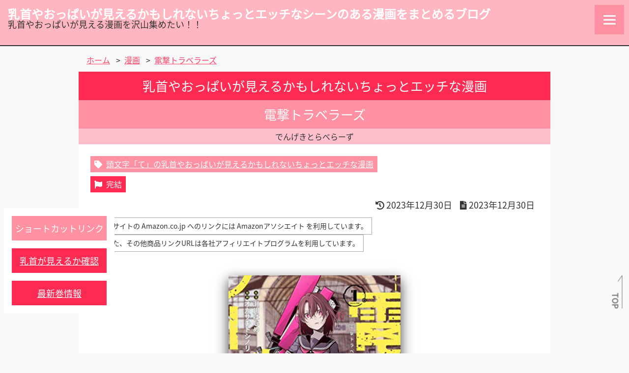

--- FILE ---
content_type: text/html; charset=UTF-8
request_url: https://xn--n8jiej7isd4fqc3561bnnud16n0p1dju3b.com/oppaimanga/%E9%9B%BB%E6%92%83%E3%83%88%E3%83%A9%E3%83%99%E3%83%A9%E3%83%BC%E3%82%BA/
body_size: 72031
content:
<!DOCTYPE html><html dir="ltr" lang="ja" prefix="og: https://ogp.me/ns#"><head><meta charset="UTF-8" /><meta name="robots" content="index,follow" /><meta name="viewport" content="width=device-width"><meta name="viewport" content="width=device-width"><link rel="shortcut icon" href="/images/favicon.ico"><meta name="twitter:card" content="summary_large_image"><meta name="twitter:site" content="@chikupaimiekamo">　<meta name="twitter:title" content="乳首やおっぱいが見えるかもしれないちょっとエッチなシーンのある漫画をまとめるブログ" /><meta name="twitter:description" content="一般漫画、青年漫画、少女漫画やTLコミックで乳首やおっぱいが出てくる漫画とその巻数をまとめようと頑張っているサイト" /><meta name="twitter:image:src" content="https://xn--n8jiej7isd4fqc3561bnnud16n0p1dju3b.com/images/X_summary_image.png?timestamp=202412300629"><meta name="twitter:domain" content="xn--n8jiej7isd4fqc3561bnnud16n0p1dju3b.com" />  <script async data-type="lazy" data-src="https://www.googletagmanager.com/gtag/js?id=UA-127402324-2"></script> <script>window.dataLayer = window.dataLayer || [];
  function gtag(){dataLayer.push(arguments);}
  gtag('js', new Date());

  gtag('config', 'UA-127402324-2');</script> <link media="all" href="https://xn--n8jiej7isd4fqc3561bnnud16n0p1dju3b.com/wp-content/cache/autoptimize/css/autoptimize_de29a96689c70dffb9170e8fe1dc8494.css" rel="stylesheet"><title>電撃トラベラーズ | 乳首やおっぱいが見えるかもしれないシーンがある巻数まとめ</title><meta name="description" content="このページでは、『電撃トラベラーズ』 の中で、おっぱいや乳首が見えるシーンやお色気シーンが見える巻数をまとめています。" /><meta name="robots" content="max-image-preview:large" /><meta name="author" content="漫画 蔵人"/><link rel="canonical" href="https://xn--n8jiej7isd4fqc3561bnnud16n0p1dju3b.com/oppaimanga/%e9%9b%bb%e6%92%83%e3%83%88%e3%83%a9%e3%83%99%e3%83%a9%e3%83%bc%e3%82%ba/" /><meta name="generator" content="All in One SEO (AIOSEO) 4.9.3" /><meta property="og:locale" content="ja_JP" /><meta property="og:site_name" content="乳首やおっぱいが見えるかもしれないちょっとエッチなシーンのある漫画をまとめるブログ | 乳首やおっぱいが見える漫画を沢山集めたい！！" /><meta property="og:type" content="article" /><meta property="og:title" content="電撃トラベラーズ | 乳首やおっぱいが見えるかもしれないシーンがある巻数まとめ" /><meta property="og:description" content="このページでは、『電撃トラベラーズ』 の中で、おっぱいや乳首が見えるシーンやお色気シーンが見える巻数をまとめています。" /><meta property="og:url" content="https://xn--n8jiej7isd4fqc3561bnnud16n0p1dju3b.com/oppaimanga/%e9%9b%bb%e6%92%83%e3%83%88%e3%83%a9%e3%83%99%e3%83%a9%e3%83%bc%e3%82%ba/" /><meta property="article:published_time" content="2023-12-29T17:16:53+09:00" /><meta property="article:modified_time" content="2023-12-29T17:16:53+09:00" /><meta name="twitter:card" content="summary" /><meta name="twitter:title" content="電撃トラベラーズ | 乳首やおっぱいが見えるかもしれないシーンがある巻数まとめ" /><meta name="twitter:description" content="このページでは、『電撃トラベラーズ』 の中で、おっぱいや乳首が見えるシーンやお色気シーンが見える巻数をまとめています。" /> <script type="application/ld+json" class="aioseo-schema">{"@context":"https:\/\/schema.org","@graph":[{"@type":"BreadcrumbList","@id":"https:\/\/xn--n8jiej7isd4fqc3561bnnud16n0p1dju3b.com\/oppaimanga\/%e9%9b%bb%e6%92%83%e3%83%88%e3%83%a9%e3%83%99%e3%83%a9%e3%83%bc%e3%82%ba\/#breadcrumblist","itemListElement":[{"@type":"ListItem","@id":"https:\/\/xn--n8jiej7isd4fqc3561bnnud16n0p1dju3b.com#listItem","position":1,"name":"\u30db\u30fc\u30e0","item":"https:\/\/xn--n8jiej7isd4fqc3561bnnud16n0p1dju3b.com","nextItem":{"@type":"ListItem","@id":"https:\/\/xn--n8jiej7isd4fqc3561bnnud16n0p1dju3b.com\/oppaimanga\/#listItem","name":"\u6f2b\u753b"}},{"@type":"ListItem","@id":"https:\/\/xn--n8jiej7isd4fqc3561bnnud16n0p1dju3b.com\/oppaimanga\/#listItem","position":2,"name":"\u6f2b\u753b","item":"https:\/\/xn--n8jiej7isd4fqc3561bnnud16n0p1dju3b.com\/oppaimanga\/","nextItem":{"@type":"ListItem","@id":"https:\/\/xn--n8jiej7isd4fqc3561bnnud16n0p1dju3b.com\/initial-order\/initial19\/#listItem","name":"\u982d\u6587\u5b57\u300c\u3066\u300d\u306e\u4e73\u9996\u3084\u304a\u3063\u3071\u3044\u304c\u898b\u3048\u308b\u304b\u3082\u3057\u308c\u306a\u3044\u6f2b\u753b"},"previousItem":{"@type":"ListItem","@id":"https:\/\/xn--n8jiej7isd4fqc3561bnnud16n0p1dju3b.com#listItem","name":"\u30db\u30fc\u30e0"}},{"@type":"ListItem","@id":"https:\/\/xn--n8jiej7isd4fqc3561bnnud16n0p1dju3b.com\/initial-order\/initial19\/#listItem","position":3,"name":"\u982d\u6587\u5b57\u300c\u3066\u300d\u306e\u4e73\u9996\u3084\u304a\u3063\u3071\u3044\u304c\u898b\u3048\u308b\u304b\u3082\u3057\u308c\u306a\u3044\u6f2b\u753b","item":"https:\/\/xn--n8jiej7isd4fqc3561bnnud16n0p1dju3b.com\/initial-order\/initial19\/","nextItem":{"@type":"ListItem","@id":"https:\/\/xn--n8jiej7isd4fqc3561bnnud16n0p1dju3b.com\/oppaimanga\/%e9%9b%bb%e6%92%83%e3%83%88%e3%83%a9%e3%83%99%e3%83%a9%e3%83%bc%e3%82%ba\/#listItem","name":"\u96fb\u6483\u30c8\u30e9\u30d9\u30e9\u30fc\u30ba"},"previousItem":{"@type":"ListItem","@id":"https:\/\/xn--n8jiej7isd4fqc3561bnnud16n0p1dju3b.com\/oppaimanga\/#listItem","name":"\u6f2b\u753b"}},{"@type":"ListItem","@id":"https:\/\/xn--n8jiej7isd4fqc3561bnnud16n0p1dju3b.com\/oppaimanga\/%e9%9b%bb%e6%92%83%e3%83%88%e3%83%a9%e3%83%99%e3%83%a9%e3%83%bc%e3%82%ba\/#listItem","position":4,"name":"\u96fb\u6483\u30c8\u30e9\u30d9\u30e9\u30fc\u30ba","previousItem":{"@type":"ListItem","@id":"https:\/\/xn--n8jiej7isd4fqc3561bnnud16n0p1dju3b.com\/initial-order\/initial19\/#listItem","name":"\u982d\u6587\u5b57\u300c\u3066\u300d\u306e\u4e73\u9996\u3084\u304a\u3063\u3071\u3044\u304c\u898b\u3048\u308b\u304b\u3082\u3057\u308c\u306a\u3044\u6f2b\u753b"}}]},{"@type":"Person","@id":"https:\/\/xn--n8jiej7isd4fqc3561bnnud16n0p1dju3b.com\/#person"},{"@type":"Person","@id":"https:\/\/xn--n8jiej7isd4fqc3561bnnud16n0p1dju3b.com\/author\/manga-cloud\/#author","url":"https:\/\/xn--n8jiej7isd4fqc3561bnnud16n0p1dju3b.com\/author\/manga-cloud\/","name":"\u6f2b\u753b \u8535\u4eba"},{"@type":"WebPage","@id":"https:\/\/xn--n8jiej7isd4fqc3561bnnud16n0p1dju3b.com\/oppaimanga\/%e9%9b%bb%e6%92%83%e3%83%88%e3%83%a9%e3%83%99%e3%83%a9%e3%83%bc%e3%82%ba\/#webpage","url":"https:\/\/xn--n8jiej7isd4fqc3561bnnud16n0p1dju3b.com\/oppaimanga\/%e9%9b%bb%e6%92%83%e3%83%88%e3%83%a9%e3%83%99%e3%83%a9%e3%83%bc%e3%82%ba\/","name":"\u96fb\u6483\u30c8\u30e9\u30d9\u30e9\u30fc\u30ba | \u4e73\u9996\u3084\u304a\u3063\u3071\u3044\u304c\u898b\u3048\u308b\u304b\u3082\u3057\u308c\u306a\u3044\u30b7\u30fc\u30f3\u304c\u3042\u308b\u5dfb\u6570\u307e\u3068\u3081","description":"\u3053\u306e\u30da\u30fc\u30b8\u3067\u306f\u3001\u300e\u96fb\u6483\u30c8\u30e9\u30d9\u30e9\u30fc\u30ba\u300f \u306e\u4e2d\u3067\u3001\u304a\u3063\u3071\u3044\u3084\u4e73\u9996\u304c\u898b\u3048\u308b\u30b7\u30fc\u30f3\u3084\u304a\u8272\u6c17\u30b7\u30fc\u30f3\u304c\u898b\u3048\u308b\u5dfb\u6570\u3092\u307e\u3068\u3081\u3066\u3044\u307e\u3059\u3002","inLanguage":"ja","isPartOf":{"@id":"https:\/\/xn--n8jiej7isd4fqc3561bnnud16n0p1dju3b.com\/#website"},"breadcrumb":{"@id":"https:\/\/xn--n8jiej7isd4fqc3561bnnud16n0p1dju3b.com\/oppaimanga\/%e9%9b%bb%e6%92%83%e3%83%88%e3%83%a9%e3%83%99%e3%83%a9%e3%83%bc%e3%82%ba\/#breadcrumblist"},"author":{"@id":"https:\/\/xn--n8jiej7isd4fqc3561bnnud16n0p1dju3b.com\/author\/manga-cloud\/#author"},"creator":{"@id":"https:\/\/xn--n8jiej7isd4fqc3561bnnud16n0p1dju3b.com\/author\/manga-cloud\/#author"},"datePublished":"2023-12-30T02:16:53+09:00","dateModified":"2023-12-30T02:16:53+09:00"},{"@type":"WebSite","@id":"https:\/\/xn--n8jiej7isd4fqc3561bnnud16n0p1dju3b.com\/#website","url":"https:\/\/xn--n8jiej7isd4fqc3561bnnud16n0p1dju3b.com\/","name":"\u4e73\u9996\u3084\u304a\u3063\u3071\u3044\u304c\u898b\u3048\u308b\u304b\u3082\u3057\u308c\u306a\u3044\u3061\u3087\u3063\u3068\u30a8\u30c3\u30c1\u306a\u30b7\u30fc\u30f3\u306e\u3042\u308b\u6f2b\u753b\u3092\u307e\u3068\u3081\u308b\u30d6\u30ed\u30b0","description":"\u4e73\u9996\u3084\u304a\u3063\u3071\u3044\u304c\u898b\u3048\u308b\u6f2b\u753b\u3092\u6ca2\u5c71\u96c6\u3081\u305f\u3044\uff01\uff01","inLanguage":"ja","publisher":{"@id":"https:\/\/xn--n8jiej7isd4fqc3561bnnud16n0p1dju3b.com\/#person"}}]}</script> <link rel='dns-prefetch' href='//www.googletagmanager.com' /><link href='https://sp-ao.shortpixel.ai' rel='preconnect' /> <script type="text/javascript" src="https://xn--n8jiej7isd4fqc3561bnnud16n0p1dju3b.com/wp-includes/js/jquery/jquery.min.js?ver=3.7.1" id="jquery-core-js"></script> <script type="text/javascript" src="https://xn--n8jiej7isd4fqc3561bnnud16n0p1dju3b.com/wp-content/cache/autoptimize/js/autoptimize_single_74632dfbf14fd7b2a428c5b70cc85203.js?ver=6.9" id="youtube_defer-js"></script> 
 <script type="text/javascript" id="google_gtagjs-js" async data-type="lazy" data-src="https://www.googletagmanager.com/gtag/js?id=G-MLMN3W2WE0"></script> <script type="text/javascript" id="google_gtagjs-js-after">window.dataLayer = window.dataLayer || [];function gtag(){dataLayer.push(arguments);}
gtag("set","linker",{"domains":["xn--n8jiej7isd4fqc3561bnnud16n0p1dju3b.com"]});
gtag("js", new Date());
gtag("set", "developer_id.dZTNiMT", true);
gtag("config", "G-MLMN3W2WE0");
//# sourceURL=google_gtagjs-js-after</script> <link rel="https://api.w.org/" href="https://xn--n8jiej7isd4fqc3561bnnud16n0p1dju3b.com/wp-json/" /><link rel="EditURI" type="application/rsd+xml" title="RSD" href="https://xn--n8jiej7isd4fqc3561bnnud16n0p1dju3b.com/xmlrpc.php?rsd" /><meta name="generator" content="WordPress 6.9" /><link rel='shortlink' href='https://xn--n8jiej7isd4fqc3561bnnud16n0p1dju3b.com/?p=7417' /><meta name="generator" content="Site Kit by Google 1.170.0" />  <script type="text/javascript" data-type="lazy" data-src="[data-uri]"></script> </head><body class="wp-singular oppaimanga-template-default single single-oppaimanga postid-7417 wp-theme-oppai-mangablog"><div id="wrapper" class="hfeed"><header id="header" class="header_container"><div id="branding" class="branding_area"><div id="site-title" class="site-title_block"><div class="content_box title_box"><h1 class="chapter-title site-title"> <a class="anchor-link site-title-link" href="https://xn--n8jiej7isd4fqc3561bnnud16n0p1dju3b.com/" title="乳首やおっぱいが見えるかもしれないちょっとエッチなシーンのある漫画をまとめるブログ" rel="home">乳首やおっぱいが見えるかもしれないちょっとエッチなシーンのある漫画をまとめるブログ</a></h1></div></div><div id="site-description" class="site-description_block">乳首やおっぱいが見える漫画を沢山集めたい！！</div></div><div class="header_navigation_area"><div class="header_navigation_group"><div class="menu_block"><nav id="menu" class="menu_navigation"><div class="hamburger-menu"> <input type="checkbox" id="menu-btn-check"> <label for="menu-btn-check" class="menu-btn"><span></span></label><div class="hamburger-memu-container"><div class="search_block"><div class="header-widget"><form role="search" method="get" class="search-form" action="https://xn--n8jiej7isd4fqc3561bnnud16n0p1dju3b.com/"> <label> <span class="screen-reader-text">検索:</span> <input type="search" class="search-field" placeholder="検索&hellip;" value="" name="s" /> </label> <input type="submit" class="search-submit" value="検索" /></form></div></div><div class="menu-g-memu-container"><ul id="menu-g-memu" class="menu"><li id="menu-item-11" class="menu-item menu-item-type-custom menu-item-object-custom menu-item-home menu-item-11"><a href="https://xn--n8jiej7isd4fqc3561bnnud16n0p1dju3b.com/">ホーム</a></li><li id="menu-item-9177" class="menu-item menu-item-type-custom menu-item-object-custom menu-item-9177"><a href="/notice-category/update_manga_page/">追加・更新した漫画ページ</a></li><li id="menu-item-8447" class="menu-item menu-item-type-post_type menu-item-object-page menu-item-8447"><a href="https://xn--n8jiej7isd4fqc3561bnnud16n0p1dju3b.com/access_overall_ranking/">アクセス人気総合ランキング</a></li><li id="menu-item-6725" class="menu-item menu-item-type-post_type menu-item-object-page menu-item-6725"><a href="https://xn--n8jiej7isd4fqc3561bnnud16n0p1dju3b.com/todays_access_ranking/">今日のアクセス人気ランキング</a></li><li id="menu-item-1732" class="menu-item menu-item-type-post_type menu-item-object-page menu-item-1732"><a href="https://xn--n8jiej7isd4fqc3561bnnud16n0p1dju3b.com/search-manga/">漫画を探す</a></li><li id="menu-item-3134" class="menu-item menu-item-type-post_type menu-item-object-page menu-item-3134"><a href="https://xn--n8jiej7isd4fqc3561bnnud16n0p1dju3b.com/chikubi-manga/">乳首が見える漫画</a></li><li id="menu-item-8711" class="menu-item menu-item-type-post_type menu-item-object-page menu-item-8711"><a href="https://xn--n8jiej7isd4fqc3561bnnud16n0p1dju3b.com/luckysukebe-manga/">ラッキースケベシーンのある漫画</a></li></ul></div></div></div></nav></div><div class="clearfix"></div><div class="header_navigation_open_group"><div class="search_block"><div class="header-widget"><form role="search" method="get" class="search-form" action="https://xn--n8jiej7isd4fqc3561bnnud16n0p1dju3b.com/"> <label> <span class="screen-reader-text">検索:</span> <input type="search" class="search-field" placeholder="検索&hellip;" value="" name="s" /> </label> <input type="submit" class="search-submit" value="検索" /></form></div></div></div><div class="clearfix"></div></div></div></header><div id="container" class="main_container clearfix"><div class="breadcrumbs"> <span property="itemListElement" typeof="ListItem"><a property="item" typeof="WebPage" title="乳首やおっぱいが見えるかもしれないちょっとエッチなシーンのある漫画をまとめるブログ." href="https://xn--n8jiej7isd4fqc3561bnnud16n0p1dju3b.com" class="home" ><span property="name">ホーム</span></a><meta property="position" content="1"></span> <span class="breadcrumbs-separator">&gt;</span><span class="breadcrumbs_manga_title" property="itemListElement" typeof="ListItem"><a property="item" typeof="WebPage" title="漫画." href="https://xn--n8jiej7isd4fqc3561bnnud16n0p1dju3b.com/oppaimanga/" class="archive post-oppaimanga-archive" ><span property="name">漫画</span></a><meta property="position" content="2"></span> <span class="breadcrumbs-separator">&gt;</span><span class="breadcrumbs_manga_title" property="itemListElement" typeof="ListItem"><a property="item" typeof="WebPage" title="電撃トラベラーズ." href="https://xn--n8jiej7isd4fqc3561bnnud16n0p1dju3b.com/oppaimanga/%e9%9b%bb%e6%92%83%e3%83%88%e3%83%a9%e3%83%99%e3%83%a9%e3%83%bc%e3%82%ba/" class="post post-oppaimanga current-item" aria-current="page"><span property="name">電撃トラベラーズ</span></a><meta property="position" content="3"></span></div><main id="content" class="main_area"><article id="post-7417" class="oppaimanga-post-article post-7417 oppaimanga type-oppaimanga status-publish hentry initial-order-initial19 author_cat-13905 author_cat-8483 manga-publisher-kadokawa manga-label-106 manga_tag-3474 manga_tag-jk manga_tag-sf manga_tag-400 manga_tag-2127 manga_tag-343 manga_tag-2770 manga_tag-2205 manga_tag-229 manga_tag-339"><header><h1 class="chapter-title entry-title oppaimanga-title"> <span class="before-title text-center">乳首やおっぱいが見えるかもしれないちょっとエッチな漫画</span> <span class="top-manga-title author_cat-title text-center"> 電撃トラベラーズ </span></h1><div class="manga_pronunciation_words_box"> でんげきとらべらーず</div><div class="entry-meta"><div class="meta_box term_initial_box"> <a class="anchor-link initial-link" href="/initial-order/initial19"> <i class="fas fa-tag"></i><span class="initial-order_tag-label"><span class="initial-order_tag-title">頭文字「て」</span>の乳首やおっぱいが見えるかもしれないちょっとエッチな漫画</span> </a></div><div class="meta_box serialization_flg_box"> <span class="serialization_flg"> <i class="fas fa-flag"></i><span class="text serialization_label">完結</span> </span></div><div class="meta_box entry-date_box text-right"><div class="date-info_box modified-date_box"> <i class="fas fa-history"></i> <span class="modified-date">2023年12月30日</span></div><div class="date-info_box new-entry-date_box"> <i class="fas fa-file-alt"></i> <span class="entry-date">2023年12月30日</span></div><div class="affiliate-infomation-box"> <span class="sentence-text affiliate-infomation-text">※当サイトの Amazon.co.jp へのリンクには Amazonアソシエイト を利用しています。</span> <span class="sentence-text affiliate-infomation-text">※また、その他商品リンクURLは各社アフィリエイトプログラムを利用しています。</span></div></div></div></header><div id="code_ac" style="display:none;">B07M88YB5Q</div><div class="entry-content"><div class="eyecatch-image_box text-center"> <img decoding="async" class="eyecatch-image"
 srcset="https://images-fe.ssl-images-amazon.com/images/P/4041078059.09.LZZZZZZZ 320w, https://images-fe.ssl-images-amazon.com/images/P/4041078059.09.LZZZZZZZ 640w, https://images-fe.ssl-images-amazon.com/images/P/4041078059.09.LZZZZZZZ 1280w"
 src="https://images-fe.ssl-images-amazon.com/images/P/4041078059.09.LZZZZZZZ"
 width="351px" height="500px" alt=""></div><div class="contents_block authors_block"><div class="authors_list"><dl><dt class="author_group-title">原案</dt><dd class="discription-text author_name"><a href="https://xn--n8jiej7isd4fqc3561bnnud16n0p1dju3b.com/author_cat/%e7%80%ac%e5%b7%9d%e3%81%af%e3%81%98%e3%82%81/"><span>瀬川はじめ</span></a></dd><dt class="author_group-title">漫画</dt><dd class="discription-text author_name"><a href="https://xn--n8jiej7isd4fqc3561bnnud16n0p1dju3b.com/author_cat/%e3%82%aa%e3%82%ab%e3%82%b6%e3%82%ad%e3%83%88%e3%82%b7%e3%83%8e%e3%83%aa/"><span>オカザキトシノリ</span></a></dd></dl></div></div><div class="contents_block"><div class="content_box work-introduction_box"><dl class="discription-list"><dt class="discription-term">作品紹介</dt><dd class="discription-text"><figure class="quotation_box"><blockquote class="quotation-text_box manga-introduction" cite="https://www.kadokawa.co.jp/product/321809000499/"> <i class="fas fa-quote-left"></i><p class="paragraph-text"><span class="sentence-text">『喰霊』『東京ESP』の瀬川はじめが手掛ける、電撃バトルアクション！！</span></p><p class="paragraph-text"><span class="sentence-text">体内に電気を溜め込んでしまう「帯電体質」の高校生・國守切春。</span><span class="sentence-text">ある日、切春のクラスに同じく帯電体質の少女・薙原桐緒が転入してきた。</span><span class="sentence-text">その出逢いが、切春の日常を大きく揺るがすこととなる――。</span></p></blockquote><figcaption class="quotation-caption_box"> <cite class="quotation-source"><a class="anchor-text" href="https://www.kadokawa.co.jp/product/321809000499/" target="_blank" rel="noopener">電撃トラベラーズ 1巻 ｜ [角川コミックス・エース] &#8211; KADOKAWA</a></cite></figcaption></figure></dd></dl></div></div><div class="contents_block page-inner-link_block"><div class="content_box page-inner-link_box"><h2 class="section-title page-inner-link-title">ショートカットリンク</h2></div><div class="content_box page-inner-link_box"> <a class="anchor-text page-inner-link to-ero_status_block-link" href="#ero_status">乳首が見えるか確認</a></div><div class="content_box page-inner-link_box"> <a class="anchor-text page-inner-link to-new-manga-link" href="#manga-3-kan-row">最新巻情報</a></div></div><div class="contents_group free_books_group"><div class="contents_block"><div class="content_box title_box free_books_title_box"><h2 id="manga-read-free" class="section-title oppai-chikubi-kan-title free_books_title catch-line"><span class="title-wrapper"><span class="manga-title">電撃トラベラーズ</span><span class="conect-text">を</span>無料で読む</span></h2></div></div><div class="contents_block free_books_block kindle_free_books_block"><div class="content_box title_box free-provider_title_box"><h3 class="subsection-title free-provider-title kindle_free_book-title">Kindle版を無料で読む</h3></div><div class="content_box free_book-lead_box"><p class="sentence-text free_book-lead-text kindle_free_book-lead-text"><a href="https://www.amazon.co.jp/dp/B07M88YB5Q/ref=nosim?tag=oppai-manga-22&asin=B07M88YB5Q&revisionId=&format=4&depth=1" target="_blank">電撃トラベラーズ 1巻をKindleで試し読み</a></p></div></div></div><div class="contents_block"><div class="content_box renta-ranking-box"></div></div><div id="ero_status" class="contents_block table_block ero-status-table_block"><div class="content_box title_box"><h2 class="section-title oppai-chikubi-kan-title catch-line text-center"><span class="title-wrapper"><span class="manga-title">電撃トラベラーズ</span><span class="conect-text">の</span>乳首やおっぱいが見えちゃうかもしれない巻数</span></h2></div><div class="content_box paragraph_box"><p class="paragraph-text"><span class="sentence-text">おっぱいが見えたり、乳首が見えたり、エロいシーンが見える巻を記録しています。</span><span class="sentence-text">判定が微妙な部分もあったりしますが、管理人の独断と偏見で記録を付けています。</span></p><p class="paragraph-text"><span class="sentence-text">以下のリンクはアフィリエイト広告を利用しています。</span></p></div><div class="table_box"><table class="table-content oppaimanga-check-table"><thead class="table-thead"><tr class="table-row"><th class="table-cell table-head manga-num_release-date_cell">巻数／発売日</th><th class="table-cell table-head oppaimanga-label_cell" colspan="2">見える／見えない</th><th class="table-cell table-head manga-link_cell">電子書籍</th><th class="table-cell table-head manga-link_cell">コミックス</th></tr></thead><tbody class="table-tbody"><tr id="manga-1-kan-row" class="table-row manga-kan-1"><td data-label="巻数／発売日" class="table-cell table-description manga-num_release-date_cell"> <span class="manga-number">1巻</span> <a href="https://www.amazon.co.jp/dp/B07M88YB5Q/ref=nosim?tag=oppai-manga-22" target="_blank"> <noscript><img decoding="async" src="https://images-fe.ssl-images-amazon.com/images/P/B07M88YB5Q.09.LZZZZZZZ" alt="電撃トラベラーズ 1巻 表紙" class="aligncenter size-large image-item manga-cover-image" width="352px" height="500px"></noscript><img decoding="async" src='data:image/svg+xml,%3Csvg%20xmlns=%22http://www.w3.org/2000/svg%22%20viewBox=%220%200%20352%20500%22%3E%3C/svg%3E' data-src="https://images-fe.ssl-images-amazon.com/images/P/B07M88YB5Q.09.LZZZZZZZ" alt="電撃トラベラーズ 1巻 表紙" class="lazyload aligncenter size-large image-item manga-cover-image" width="352px" height="500px"></a> <span class="manga-release-date">2019/01/10</span></td><td data-label="見える／見えない" class="table-cell table-description oppaimanga-label_cell" colspan="2"><div class="oppaimanga-label_box"> <span class="oppaimanga_status_table_label status-luckysukebe notset-status one_column">ラッキースケベあり？</span><span class="oppaimanga_status_table_label status-cleavage check">谷間あり</span><span class="oppaimanga_status_table_label status-nakid notset-status">裸あり？</span><span class="oppaimanga_status_table_label status-chikubi notset-status">乳首あり？</span><span class="oppaimanga_status_table_label status-kiss notset-status">キスあり？</span><span class="oppaimanga_status_table_label status-petting notset-status">愛撫あり？</span><span class="oppaimanga_status_table_label status-sex notset-status">性交あり？</span><span class="oppaimanga_status_table_label status-orgasm notset-status">絶頂あり？</span><div class="clearfix"></div></div></td><td data-label="電子書籍" class="table-cell table-description manga-link_cell"> <a class="anchor-link link-button link-to-product-button kindle-product-button-link" href="https://www.amazon.co.jp/dp/B07M88YB5Q/ref=nosim?tag=oppai-manga-22" target="_blank"><div class="read-trial-button">Kindle</div> </a> <a class="anchor-link link-button link-to-product-button dmmbooks-product-button-link" href="https://al.dmm.com/?lurl=https%3A%2F%2Fbook.dmm.com%2Fdetail%2Fb510dkaka00601%2F&af_id=dmmspidah-002&ch=toolbar&ch_id=text" rel="nofollow" target="_blank"><div class="read-trial-button">DMMブックス</div> </a> <a class="anchor-link link-button link-to-product-button rakutenkobo-product-button-link" href="https://hb.afl.rakuten.co.jp/ichiba/20ac11ed.795fe83c.20ac11ee.c4629da7/_RTLink33026?pc=https%3A%2F%2Fitem.rakuten.co.jp%2Frakutenkobo-ebooks%2F215e553d7cdb3255a2f262799b61953c%2F&link_type=hybrid_url&ut=[base64]" target="_blank"><div class="read-trial-button">楽天Kobo</div> </a> <a class="anchor-link link-button link-to-product-button comipo-product-button-link" rel="noopener sponsored" href="https://www.dlsite.com/comic/dlaf/=/t/n/link/work/aid/oppaimanga/id/BJ364819.html" target="_blank"><div class="read-trial-button">comipo</div> </a></td><td data-label="コミックス" class="table-cell table-description manga-link_cell"> <a class="anchor-link link-button link-to-product-button amazon-product-button-link" href="https://www.amazon.co.jp/dp/4041078059/ref=nosim?tag=oppai-manga-22" target="_blank"><div class="read-trial-button">amazon</div> </a> <a class="anchor-link link-button link-to-product-button dmmmono-product-button-link" href="https://al.dmm.com/?lurl=https%3A%2F%2Fwww.dmm.com%2Fmono%2Fbook%2F-%2Fdetail%2F%3D%2Fcid%3Dbkt33865248&af_id=dmmspidah-002&ch=toolbar&ch_id=text" rel="nofollow" target="_blank"><div class="read-trial-button">DMM通販</div> </a> <a class="anchor-link link-button link-to-product-button rakutenbooks-product-button-link" href="https://hb.afl.rakuten.co.jp/ichiba/20ac11ef.663c7e2f.20ac11f0.8b328f36/_RTLink33026?pc=https%3A%2F%2Fproduct.rakuten.co.jp%2Fproduct%2F-%2Fc5adc9b73e8feb0e7b1b4009fdc609c3%2F&link_type=hybrid_url&ut=[base64]" target="_blank"><div class="read-trial-button">楽天ブックス</div> </a></td></tr><tr id="manga-2-kan-row" class="table-row manga-kan-2"><td data-label="巻数／発売日" class="table-cell table-description manga-num_release-date_cell"> <span class="manga-number">2巻</span> <a href="https://www.amazon.co.jp/dp/B07N5ZYZ31/ref=nosim?tag=oppai-manga-22" target="_blank"> <noscript><img decoding="async" src="https://images-fe.ssl-images-amazon.com/images/P/B07N5ZYZ31.09.LZZZZZZZ" alt="電撃トラベラーズ 2巻 表紙" class="aligncenter size-large image-item manga-cover-image" width="352px" height="500px"></noscript><img decoding="async" src='data:image/svg+xml,%3Csvg%20xmlns=%22http://www.w3.org/2000/svg%22%20viewBox=%220%200%20352%20500%22%3E%3C/svg%3E' data-src="https://images-fe.ssl-images-amazon.com/images/P/B07N5ZYZ31.09.LZZZZZZZ" alt="電撃トラベラーズ 2巻 表紙" class="lazyload aligncenter size-large image-item manga-cover-image" width="352px" height="500px"></a> <span class="manga-release-date">2019/02/09</span></td><td data-label="見える／見えない" class="table-cell table-description oppaimanga-label_cell" colspan="2"><div class="oppaimanga-label_box"> <span class="oppaimanga_status_table_label status-luckysukebe notset-status one_column">ラッキースケベあり？</span><span class="oppaimanga_status_table_label status-cleavage check">谷間あり</span><span class="oppaimanga_status_table_label status-nakid notset-status">裸あり？</span><span class="oppaimanga_status_table_label status-chikubi notset-status">乳首あり？</span><span class="oppaimanga_status_table_label status-kiss notset-status">キスあり？</span><span class="oppaimanga_status_table_label status-petting notset-status">愛撫あり？</span><span class="oppaimanga_status_table_label status-sex notset-status">性交あり？</span><span class="oppaimanga_status_table_label status-orgasm notset-status">絶頂あり？</span><div class="clearfix"></div></div></td><td data-label="電子書籍" class="table-cell table-description manga-link_cell"> <a class="anchor-link link-button link-to-product-button kindle-product-button-link" href="https://www.amazon.co.jp/dp/B07N5ZYZ31/ref=nosim?tag=oppai-manga-22" target="_blank"><div class="read-trial-button">Kindle</div> </a> <a class="anchor-link link-button link-to-product-button dmmbooks-product-button-link" href="https://al.dmm.com/?lurl=https%3A%2F%2Fbook.dmm.com%2Fdetail%2Fb510dkaka00702%2F&af_id=dmmspidah-002&ch=toolbar&ch_id=text" rel="nofollow" target="_blank"><div class="read-trial-button">DMMブックス</div> </a> <a class="anchor-link link-button link-to-product-button rakutenkobo-product-button-link" href="https://hb.afl.rakuten.co.jp/ichiba/20ac11ed.795fe83c.20ac11ee.c4629da7/_RTLink33026?pc=https%3A%2F%2Fitem.rakuten.co.jp%2Frakutenkobo-ebooks%2F46d2a775f379386286bc2b9f9a296b03%2F&link_type=hybrid_url&ut=[base64]" target="_blank"><div class="read-trial-button">楽天Kobo</div> </a> <a class="anchor-link link-button link-to-product-button comipo-product-button-link" rel="noopener sponsored" href="https://www.dlsite.com/comic/dlaf/=/t/n/link/work/aid/oppaimanga/id/BJ364820.html" target="_blank"><div class="read-trial-button">comipo</div> </a></td><td data-label="コミックス" class="table-cell table-description manga-link_cell"> <a class="anchor-link link-button link-to-product-button amazon-product-button-link" href="https://www.amazon.co.jp/dp/4041078067/ref=nosim?tag=oppai-manga-22" target="_blank"><div class="read-trial-button">amazon</div> </a> <a class="anchor-link link-button link-to-product-button dmmmono-product-button-link" href="https://al.dmm.com/?lurl=https%3A%2F%2Fwww.dmm.com%2Fmono%2Fbook%2F-%2Fdetail%2F%3D%2Fcid%3Dbkt33879018&af_id=dmmspidah-002&ch=toolbar&ch_id=text" rel="nofollow" target="_blank"><div class="read-trial-button">DMM通販</div> </a> <a class="anchor-link link-button link-to-product-button rakutenbooks-product-button-link" href="https://hb.afl.rakuten.co.jp/ichiba/20ac17d4.e8a798c1.20ac17d5.dc24f898/_RTLink33026?pc=https%3A%2F%2Fitem.rakuten.co.jp%2Fbook%2F15739791%2F&link_type=hybrid_url&ut=[base64]" target="_blank"><div class="read-trial-button">楽天ブックス</div> </a></td></tr><tr id="manga-3-kan-row" class="table-row manga-kan-3"><td data-label="巻数／発売日" class="table-cell table-description manga-num_release-date_cell"> <span class="manga-number">3巻</span> <a href="https://www.amazon.co.jp/dp/B07XJV1LLM/ref=nosim?tag=oppai-manga-22" target="_blank"> <noscript><img decoding="async" src="https://images-fe.ssl-images-amazon.com/images/P/B07XJV1LLM.09.LZZZZZZZ" alt="電撃トラベラーズ 3巻 表紙" class="aligncenter size-large image-item manga-cover-image" width="352px" height="500px"></noscript><img decoding="async" src='data:image/svg+xml,%3Csvg%20xmlns=%22http://www.w3.org/2000/svg%22%20viewBox=%220%200%20352%20500%22%3E%3C/svg%3E' data-src="https://images-fe.ssl-images-amazon.com/images/P/B07XJV1LLM.09.LZZZZZZZ" alt="電撃トラベラーズ 3巻 表紙" class="lazyload aligncenter size-large image-item manga-cover-image" width="352px" height="500px"></a> <span class="manga-release-date">2019/09/25</span></td><td data-label="見える／見えない" class="table-cell table-description oppaimanga-label_cell" colspan="2"><div class="oppaimanga-label_box"> <span class="oppaimanga_status_table_label status-luckysukebe notset-status one_column">ラッキースケベあり？</span><span class="oppaimanga_status_table_label status-cleavage check">谷間あり</span><span class="oppaimanga_status_table_label status-nakid notset-status">裸あり？</span><span class="oppaimanga_status_table_label status-chikubi notset-status">乳首あり？</span><span class="oppaimanga_status_table_label status-kiss notset-status">キスあり？</span><span class="oppaimanga_status_table_label status-petting notset-status">愛撫あり？</span><span class="oppaimanga_status_table_label status-sex notset-status">性交あり？</span><span class="oppaimanga_status_table_label status-orgasm notset-status">絶頂あり？</span><div class="clearfix"></div></div></td><td data-label="電子書籍" class="table-cell table-description manga-link_cell"> <a class="anchor-link link-button link-to-product-button kindle-product-button-link" href="https://www.amazon.co.jp/dp/B07XJV1LLM/ref=nosim?tag=oppai-manga-22" target="_blank"><div class="read-trial-button">Kindle</div> </a> <a class="anchor-link link-button link-to-product-button dmmbooks-product-button-link" href="https://al.dmm.com/?lurl=https%3A%2F%2Fbook.dmm.com%2Fdetail%2Fb000ahftx03417%2F&af_id=dmmspidah-002&ch=toolbar&ch_id=text" rel="nofollow" target="_blank"><div class="read-trial-button">DMMブックス</div> </a> <a class="anchor-link link-button link-to-product-button rakutenkobo-product-button-link" href="https://hb.afl.rakuten.co.jp/ichiba/20ac11ed.795fe83c.20ac11ee.c4629da7/_RTLink33026?pc=https%3A%2F%2Fitem.rakuten.co.jp%2Frakutenkobo-ebooks%2F99cae9a4b6aa353788ea8164248682a7%2F&link_type=hybrid_url&ut=[base64]" target="_blank"><div class="read-trial-button">楽天Kobo</div> </a> <a class="anchor-link link-button link-to-product-button comipo-product-button-link" rel="noopener sponsored" href="https://www.dlsite.com/comic/dlaf/=/t/n/link/work/aid/oppaimanga/id/BJ364821.html" target="_blank"><div class="read-trial-button">comipo</div> </a></td><td data-label="コミックス" class="table-cell table-description manga-link_cell"> <a class="anchor-link link-button link-to-product-button amazon-product-button-link" href="https://www.amazon.co.jp/dp/4041085748/ref=nosim?tag=oppai-manga-22" target="_blank"><div class="read-trial-button">amazon</div> </a> <a class="anchor-link link-button link-to-product-button dmmmono-product-button-link" href="https://al.dmm.com/?lurl=https%3A%2F%2Fwww.dmm.com%2Fmono%2Fbook%2F-%2Fdetail%2F%3D%2Fcid%3Dbkt33975276&af_id=dmmspidah-002&ch=toolbar&ch_id=text" rel="nofollow" target="_blank"><div class="read-trial-button">DMM通販</div> </a> <a class="anchor-link link-button link-to-product-button rakutenbooks-product-button-link" href="https://hb.afl.rakuten.co.jp/ichiba/20ac11ef.663c7e2f.20ac11f0.8b328f36/_RTLink33026?pc=https%3A%2F%2Fproduct.rakuten.co.jp%2Fproduct%2F-%2F564d38d56eeb1529cfeca954e1a7bac6%2F&link_type=hybrid_url&ut=[base64]" target="_blank"><div class="read-trial-button">楽天ブックス</div> </a></td></tr></tbody></table></div></div><div class="entry-links"></div></div><footer class="entry-footer"><div class="contents_block manga-tag_block"><div class="content_box title_box"><h2 class="section-title manga-tag-title"><span class="footer_manga-tags-title_manga-tag">電撃トラベラーズ</span>の漫画タグ：</h2></div> <span class="tag-links"><ul class="manga_tag_list"><li class="list-item"><a href="https://xn--n8jiej7isd4fqc3561bnnud16n0p1dju3b.com/manga_tag/5%e5%b7%bb%e6%9c%aa%e6%ba%80/" rel="tag">5巻未満</a></li><li class="list-item"><a href="https://xn--n8jiej7isd4fqc3561bnnud16n0p1dju3b.com/manga_tag/jk/" rel="tag">JK</a></li><li class="list-item"><a href="https://xn--n8jiej7isd4fqc3561bnnud16n0p1dju3b.com/manga_tag/sf/" rel="tag">SF</a></li><li class="list-item"><a href="https://xn--n8jiej7isd4fqc3561bnnud16n0p1dju3b.com/manga_tag/sf%e3%82%a2%e3%82%af%e3%82%b7%e3%83%a7%e3%83%b3/" rel="tag">SFアクション</a></li><li class="list-item"><a href="https://xn--n8jiej7isd4fqc3561bnnud16n0p1dju3b.com/manga_tag/%e3%82%a2%e3%82%af%e3%82%b7%e3%83%a7%e3%83%b3/" rel="tag">アクション</a></li><li class="list-item"><a href="https://xn--n8jiej7isd4fqc3561bnnud16n0p1dju3b.com/manga_tag/%e5%86%92%e9%99%ba/" rel="tag">冒険</a></li><li class="list-item"><a href="https://xn--n8jiej7isd4fqc3561bnnud16n0p1dju3b.com/manga_tag/%e5%a5%b3%e5%ad%90%e9%ab%98%e7%94%9f/" rel="tag">女子高生</a></li><li class="list-item"><a href="https://xn--n8jiej7isd4fqc3561bnnud16n0p1dju3b.com/manga_tag/%e5%ae%8c%e7%b5%90/" rel="tag">完結</a></li><li class="list-item"><a href="https://xn--n8jiej7isd4fqc3561bnnud16n0p1dju3b.com/manga_tag/%e5%b0%91%e5%b9%b4%e3%82%b3%e3%83%9f%e3%83%83%e3%82%af/" rel="tag">少年コミック／少年マンガ／少年漫画</a></li><li class="list-item"><a href="https://xn--n8jiej7isd4fqc3561bnnud16n0p1dju3b.com/manga_tag/%e9%9d%92%e6%98%a5/" rel="tag">青春</a></li><li class="list-item"><a href="https://xn--n8jiej7isd4fqc3561bnnud16n0p1dju3b.com/manga_tag/%e9%ab%98%e6%a0%a1%e7%94%9f/" rel="tag">高校生</a></li></ul></span><div class="clearfix"></div></div></footer></article><footer class="footer"></footer></main><aside id="sidebar" class="side_area"><div class="manga-h_block"><h2 class="section-title text-center"><span class="icon_box before_icon_box"><i class="fas fa-grip-lines"></i></span>今日のトップ１０<span class="icon_box after_icon_box"><i class="fas fa-grip-lines"></i></span></h2><div class="new-post-list_box"><ol class="unorder-list today-top10-rank-list"><li class="list-item today-top10-list-item text-center"> <a class="anchor-link today-top10-list-link" href="https://xn--n8jiej7isd4fqc3561bnnud16n0p1dju3b.com/oppaimanga/%e5%90%8c%e5%b1%85%e3%81%97%e3%81%a6%e3%81%84%e3%82%8b%e5%89%a3%e8%81%96%e3%81%ae%e5%a5%b3%e5%b8%ab%e5%8c%a0%e3%81%8c%e5%8f%af%e6%84%9b%e3%81%99%e3%81%8e%e3%81%a6%e6%af%8e%e6%97%a5%e5%b9%b8%e3%81%9b/"><div class="eyecatch-image_box today-top10-eyecatch-image_box"> <noscript><img decoding="async" class="today-top10-eyecatch-image"
 srcset="https://images-fe.ssl-images-amazon.com/images/P/4046842091.09.TZZZZZZZ 320w, https://images-fe.ssl-images-amazon.com/images/P/4046842091.09.MZZZZZZZ 640w, https://images-fe.ssl-images-amazon.com/images/P/4046842091.09.LZZZZZZZ 1280w"
 src="https://images-fe.ssl-images-amazon.com/images/P/4046842091.09.LZZZZZZZ"
 alt="同居している剣聖の女師匠が可愛すぎて毎日幸せです 第1巻の表表紙"></noscript><img decoding="async" class="lazyload today-top10-eyecatch-image"
 data-srcset="https://images-fe.ssl-images-amazon.com/images/P/4046842091.09.TZZZZZZZ 320w, https://images-fe.ssl-images-amazon.com/images/P/4046842091.09.MZZZZZZZ 640w, https://images-fe.ssl-images-amazon.com/images/P/4046842091.09.LZZZZZZZ 1280w"
 src='data:image/svg+xml,%3Csvg%20xmlns=%22http://www.w3.org/2000/svg%22%20viewBox=%220%200%20210%20140%22%3E%3C/svg%3E' data-src="https://images-fe.ssl-images-amazon.com/images/P/4046842091.09.LZZZZZZZ"
 alt="同居している剣聖の女師匠が可愛すぎて毎日幸せです 第1巻の表表紙"></div><div class="manga-title_box today-top10-manga-title"> 同居している剣聖の女師匠が可愛すぎて毎日幸せです</div> </a><div class="ranking_number_box"> <span class="sb_ranking">【第1位】</span> <span class="sb_views">372viwes</span></div></li><hr class="separator"><li class="list-item today-top10-list-item text-center"> <a class="anchor-link today-top10-list-link" href="https://xn--n8jiej7isd4fqc3561bnnud16n0p1dju3b.com/oppaimanga/%e5%a7%ab%e9%a8%8e%e5%a3%ab%e6%a7%98%e3%81%ae%e3%83%92%e3%83%a2/"><div class="eyecatch-image_box today-top10-eyecatch-image_box"> <noscript><img decoding="async" class="today-top10-eyecatch-image"
 srcset="https://images-fe.ssl-images-amazon.com/images/P/4049149095.09.TZZZZZZZ 320w, https://images-fe.ssl-images-amazon.com/images/P/4049149095.09.MZZZZZZZ 640w, https://images-fe.ssl-images-amazon.com/images/P/4049149095.09.LZZZZZZZ 1280w"
 src="https://images-fe.ssl-images-amazon.com/images/P/4049149095.09.LZZZZZZZ"
 alt="姫騎士様のヒモ 第1巻の表表紙"></noscript><img decoding="async" class="lazyload today-top10-eyecatch-image"
 data-srcset="https://images-fe.ssl-images-amazon.com/images/P/4049149095.09.TZZZZZZZ 320w, https://images-fe.ssl-images-amazon.com/images/P/4049149095.09.MZZZZZZZ 640w, https://images-fe.ssl-images-amazon.com/images/P/4049149095.09.LZZZZZZZ 1280w"
 src='data:image/svg+xml,%3Csvg%20xmlns=%22http://www.w3.org/2000/svg%22%20viewBox=%220%200%20210%20140%22%3E%3C/svg%3E' data-src="https://images-fe.ssl-images-amazon.com/images/P/4049149095.09.LZZZZZZZ"
 alt="姫騎士様のヒモ 第1巻の表表紙"></div><div class="manga-title_box today-top10-manga-title"> 姫騎士様のヒモ</div> </a><div class="ranking_number_box"> <span class="sb_ranking">【第2位】</span> <span class="sb_views">172viwes</span></div></li><hr class="separator"><li class="list-item today-top10-list-item text-center"> <a class="anchor-link today-top10-list-link" href="https://xn--n8jiej7isd4fqc3561bnnud16n0p1dju3b.com/oppaimanga/2-5%e6%ac%a1%e5%85%83%e3%81%ae%e8%aa%98%e6%83%91/"><div class="eyecatch-image_box today-top10-eyecatch-image_box"> <noscript><img decoding="async" class="today-top10-eyecatch-image"
 srcset="https://images-fe.ssl-images-amazon.com/images/P/4088821297.09.TZZZZZZZ 320w, https://images-fe.ssl-images-amazon.com/images/P/4088821297.09.MZZZZZZZ 640w, https://images-fe.ssl-images-amazon.com/images/P/4088821297.09.LZZZZZZZ 1280w"
 src="https://images-fe.ssl-images-amazon.com/images/P/4088821297.09.LZZZZZZZ"
 alt="2.5次元の誘惑 第1巻の表表紙"></noscript><img decoding="async" class="lazyload today-top10-eyecatch-image"
 data-srcset="https://images-fe.ssl-images-amazon.com/images/P/4088821297.09.TZZZZZZZ 320w, https://images-fe.ssl-images-amazon.com/images/P/4088821297.09.MZZZZZZZ 640w, https://images-fe.ssl-images-amazon.com/images/P/4088821297.09.LZZZZZZZ 1280w"
 src='data:image/svg+xml,%3Csvg%20xmlns=%22http://www.w3.org/2000/svg%22%20viewBox=%220%200%20210%20140%22%3E%3C/svg%3E' data-src="https://images-fe.ssl-images-amazon.com/images/P/4088821297.09.LZZZZZZZ"
 alt="2.5次元の誘惑 第1巻の表表紙"></div><div class="manga-title_box today-top10-manga-title"> 2.5次元の誘惑</div> </a><div class="ranking_number_box"> <span class="sb_ranking">【第3位】</span> <span class="sb_views">159viwes</span></div></li><hr class="separator"><li class="list-item today-top10-list-item text-center"> <a class="anchor-link today-top10-list-link" href="https://xn--n8jiej7isd4fqc3561bnnud16n0p1dju3b.com/oppaimanga/%e6%b7%ab%e9%9d%a1%e3%81%aa%e6%b4%9e%e7%aa%9f%e3%81%ae%e3%81%9d%e3%81%ae%e5%a5%a5%e3%81%a7/"><div class="eyecatch-image_box today-top10-eyecatch-image_box"> <noscript><img decoding="async" class="today-top10-eyecatch-image"
 srcset="https://images-fe.ssl-images-amazon.com/images/P/4046814314.09.TZZZZZZZ 320w, https://images-fe.ssl-images-amazon.com/images/P/4046814314.09.MZZZZZZZ 640w, https://images-fe.ssl-images-amazon.com/images/P/4046814314.09.LZZZZZZZ 1280w"
 src="https://images-fe.ssl-images-amazon.com/images/P/4046814314.09.LZZZZZZZ"
 alt="淫靡な洞窟のその奥で 第1巻の表表紙"></noscript><img decoding="async" class="lazyload today-top10-eyecatch-image"
 data-srcset="https://images-fe.ssl-images-amazon.com/images/P/4046814314.09.TZZZZZZZ 320w, https://images-fe.ssl-images-amazon.com/images/P/4046814314.09.MZZZZZZZ 640w, https://images-fe.ssl-images-amazon.com/images/P/4046814314.09.LZZZZZZZ 1280w"
 src='data:image/svg+xml,%3Csvg%20xmlns=%22http://www.w3.org/2000/svg%22%20viewBox=%220%200%20210%20140%22%3E%3C/svg%3E' data-src="https://images-fe.ssl-images-amazon.com/images/P/4046814314.09.LZZZZZZZ"
 alt="淫靡な洞窟のその奥で 第1巻の表表紙"></div><div class="manga-title_box today-top10-manga-title"> 淫靡な洞窟のその奥で</div> </a><div class="ranking_number_box"> <span class="sb_ranking">【第4位】</span> <span class="sb_views">153viwes</span></div></li><hr class="separator"><li class="list-item today-top10-list-item text-center"> <a class="anchor-link today-top10-list-link" href="https://xn--n8jiej7isd4fqc3561bnnud16n0p1dju3b.com/oppaimanga/%e3%80%8c%e3%81%9d%e3%81%ae%e8%be%ba%e3%81%ae%e8%8d%89%e3%81%a7%e3%82%82%e9%a3%9f%e3%81%a3%e3%81%a8%e3%81%91%e3%80%8d%e3%81%a8%e8%bf%bd%e6%94%be%e3%81%95%e3%82%8c%e3%81%9f%e7%84%a1%e8%83%bd%e3%82%b9/"><div class="eyecatch-image_box today-top10-eyecatch-image_box"> <noscript><img decoding="async" class="today-top10-eyecatch-image"
 srcset="https://images-fe.ssl-images-amazon.com/images/P/4088941519.09.TZZZZZZZ 320w, https://images-fe.ssl-images-amazon.com/images/P/4088941519.09.MZZZZZZZ 640w, https://images-fe.ssl-images-amazon.com/images/P/4088941519.09.LZZZZZZZ 1280w"
 src="https://images-fe.ssl-images-amazon.com/images/P/4088941519.09.LZZZZZZZ"
 alt="「その辺の草でも食っとけ」と追放された無能スキル【植物食い】持ち転生者、エルフの里で幻の植物を食べて無双する 第1巻の表表紙"></noscript><img decoding="async" class="lazyload today-top10-eyecatch-image"
 data-srcset="https://images-fe.ssl-images-amazon.com/images/P/4088941519.09.TZZZZZZZ 320w, https://images-fe.ssl-images-amazon.com/images/P/4088941519.09.MZZZZZZZ 640w, https://images-fe.ssl-images-amazon.com/images/P/4088941519.09.LZZZZZZZ 1280w"
 src='data:image/svg+xml,%3Csvg%20xmlns=%22http://www.w3.org/2000/svg%22%20viewBox=%220%200%20210%20140%22%3E%3C/svg%3E' data-src="https://images-fe.ssl-images-amazon.com/images/P/4088941519.09.LZZZZZZZ"
 alt="「その辺の草でも食っとけ」と追放された無能スキル【植物食い】持ち転生者、エルフの里で幻の植物を食べて無双する 第1巻の表表紙"></div><div class="manga-title_box today-top10-manga-title"> 「その辺の草でも食っとけ」と追放された無能スキル【植物食い】持ち転生者、エルフの里で幻の植物を食べて無双する</div> </a><div class="ranking_number_box"> <span class="sb_ranking">【第5位】</span> <span class="sb_views">131viwes</span></div></li><hr class="separator"><li class="list-item today-top10-list-item text-center"> <a class="anchor-link today-top10-list-link" href="https://xn--n8jiej7isd4fqc3561bnnud16n0p1dju3b.com/oppaimanga/%e9%99%b8%e4%b8%8a%e8%87%aa%e8%a1%9b%e9%9a%8a%e7%89%b9%e5%8b%99%e8%ab%9c%e5%a0%b1%e6%a9%9f%e9%96%a2-%e5%88%a5%e7%8f%ad%e3%81%ae%e7%8a%ac/"><div class="eyecatch-image_box today-top10-eyecatch-image_box"> <noscript><img decoding="async" class="today-top10-eyecatch-image"
 srcset="https://images-fe.ssl-images-amazon.com/images/P/4065281903.09.TZZZZZZZ 320w, https://images-fe.ssl-images-amazon.com/images/P/4065281903.09.MZZZZZZZ 640w, https://images-fe.ssl-images-amazon.com/images/P/4065281903.09.LZZZZZZZ 1280w"
 src="https://images-fe.ssl-images-amazon.com/images/P/4065281903.09.LZZZZZZZ"
 alt="陸上自衛隊特務諜報機関 別班の犬 第1巻の表表紙"></noscript><img decoding="async" class="lazyload today-top10-eyecatch-image"
 data-srcset="https://images-fe.ssl-images-amazon.com/images/P/4065281903.09.TZZZZZZZ 320w, https://images-fe.ssl-images-amazon.com/images/P/4065281903.09.MZZZZZZZ 640w, https://images-fe.ssl-images-amazon.com/images/P/4065281903.09.LZZZZZZZ 1280w"
 src='data:image/svg+xml,%3Csvg%20xmlns=%22http://www.w3.org/2000/svg%22%20viewBox=%220%200%20210%20140%22%3E%3C/svg%3E' data-src="https://images-fe.ssl-images-amazon.com/images/P/4065281903.09.LZZZZZZZ"
 alt="陸上自衛隊特務諜報機関 別班の犬 第1巻の表表紙"></div><div class="manga-title_box today-top10-manga-title"> 陸上自衛隊特務諜報機関 別班の犬</div> </a><div class="ranking_number_box"> <span class="sb_ranking">【第6位】</span> <span class="sb_views">130viwes</span></div></li><hr class="separator"><li class="list-item today-top10-list-item text-center"> <a class="anchor-link today-top10-list-link" href="https://xn--n8jiej7isd4fqc3561bnnud16n0p1dju3b.com/oppaimanga/%e8%bb%a2%e7%94%9f%e3%82%b3%e3%83%ad%e3%82%b7%e3%82%a2%e3%83%a0%e3%80%9c%e6%9c%80%e5%bc%b1%e3%82%b9%e3%82%ad%e3%83%ab%e3%81%a7%e6%9c%80%e5%bc%b7%e3%81%ae%e5%a5%b3%e3%81%9f%e3%81%a1%e3%82%92%e6%94%bb/"><div class="eyecatch-image_box today-top10-eyecatch-image_box"> <noscript><img decoding="async" class="today-top10-eyecatch-image"
 srcset="https://images-fe.ssl-images-amazon.com/images/P/4040748328.09.TZZZZZZZ 320w, https://images-fe.ssl-images-amazon.com/images/P/4040748328.09.MZZZZZZZ 640w, https://images-fe.ssl-images-amazon.com/images/P/4040748328.09.LZZZZZZZ 1280w"
 src="https://images-fe.ssl-images-amazon.com/images/P/4040748328.09.LZZZZZZZ"
 alt="転生コロシアム〜最弱スキルで最強の女たちを攻略して奴隷ハーレム作ります〜 第1巻の表表紙"></noscript><img decoding="async" class="lazyload today-top10-eyecatch-image"
 data-srcset="https://images-fe.ssl-images-amazon.com/images/P/4040748328.09.TZZZZZZZ 320w, https://images-fe.ssl-images-amazon.com/images/P/4040748328.09.MZZZZZZZ 640w, https://images-fe.ssl-images-amazon.com/images/P/4040748328.09.LZZZZZZZ 1280w"
 src='data:image/svg+xml,%3Csvg%20xmlns=%22http://www.w3.org/2000/svg%22%20viewBox=%220%200%20210%20140%22%3E%3C/svg%3E' data-src="https://images-fe.ssl-images-amazon.com/images/P/4040748328.09.LZZZZZZZ"
 alt="転生コロシアム〜最弱スキルで最強の女たちを攻略して奴隷ハーレム作ります〜 第1巻の表表紙"></div><div class="manga-title_box today-top10-manga-title"> 転生コロシアム〜最弱スキルで最強の女たちを攻略して奴隷ハーレム作ります〜</div> </a><div class="ranking_number_box"> <span class="sb_ranking">【第7位】</span> <span class="sb_views">113viwes</span></div></li><hr class="separator"><li class="list-item today-top10-list-item text-center"> <a class="anchor-link today-top10-list-link" href="https://xn--n8jiej7isd4fqc3561bnnud16n0p1dju3b.com/oppaimanga/%e3%81%ae%e3%81%82%e5%85%88%e8%bc%a9%e3%81%af%e3%81%a8%e3%82%82%e3%81%a0%e3%81%a1%e3%80%82/"><div class="eyecatch-image_box today-top10-eyecatch-image_box"> <noscript><img decoding="async" class="today-top10-eyecatch-image"
 srcset="https://images-fe.ssl-images-amazon.com/images/P/4088928628.09.TZZZZZZZ 320w, https://images-fe.ssl-images-amazon.com/images/P/4088928628.09.MZZZZZZZ 640w, https://images-fe.ssl-images-amazon.com/images/P/4088928628.09.LZZZZZZZ 1280w"
 src="https://images-fe.ssl-images-amazon.com/images/P/4088928628.09.LZZZZZZZ"
 alt="のあ先輩はともだち。 第1巻の表表紙"></noscript><img decoding="async" class="lazyload today-top10-eyecatch-image"
 data-srcset="https://images-fe.ssl-images-amazon.com/images/P/4088928628.09.TZZZZZZZ 320w, https://images-fe.ssl-images-amazon.com/images/P/4088928628.09.MZZZZZZZ 640w, https://images-fe.ssl-images-amazon.com/images/P/4088928628.09.LZZZZZZZ 1280w"
 src='data:image/svg+xml,%3Csvg%20xmlns=%22http://www.w3.org/2000/svg%22%20viewBox=%220%200%20210%20140%22%3E%3C/svg%3E' data-src="https://images-fe.ssl-images-amazon.com/images/P/4088928628.09.LZZZZZZZ"
 alt="のあ先輩はともだち。 第1巻の表表紙"></div><div class="manga-title_box today-top10-manga-title"> のあ先輩はともだち。</div> </a><div class="ranking_number_box"> <span class="sb_ranking">【第7位】</span> <span class="sb_views">113viwes</span></div></li><hr class="separator"><li class="list-item today-top10-list-item text-center"> <a class="anchor-link today-top10-list-link" href="https://xn--n8jiej7isd4fqc3561bnnud16n0p1dju3b.com/oppaimanga/%e8%bf%bd%e6%94%be%e3%81%95%e3%82%8c%e3%81%9f%e8%bb%a2%e7%94%9f%e7%8e%8b%e5%ad%90%e3%80%81%e3%80%8e%e8%87%aa%e5%8b%95%e8%a3%bd%e4%bd%9c%e3%80%8f%e3%82%b9%e3%82%ad%e3%83%ab%e3%81%a7%e9%a0%98%e5%9c%b0/"><div class="eyecatch-image_box today-top10-eyecatch-image_box"> <noscript><img decoding="async" class="today-top10-eyecatch-image"
 srcset="https://images-fe.ssl-images-amazon.com/images/P/4065377455.09.TZZZZZZZ 320w, https://images-fe.ssl-images-amazon.com/images/P/4065377455.09.MZZZZZZZ 640w, https://images-fe.ssl-images-amazon.com/images/P/4065377455.09.LZZZZZZZ 1280w"
 src="https://images-fe.ssl-images-amazon.com/images/P/4065377455.09.LZZZZZZZ"
 alt="追放された転生王子、『自動製作』スキルで領地を爆速で開拓し最強の村を作ってしまうー最強クラフトスキルで始める、楽々領地開拓スローライフー 第1巻の表表紙"></noscript><img decoding="async" class="lazyload today-top10-eyecatch-image"
 data-srcset="https://images-fe.ssl-images-amazon.com/images/P/4065377455.09.TZZZZZZZ 320w, https://images-fe.ssl-images-amazon.com/images/P/4065377455.09.MZZZZZZZ 640w, https://images-fe.ssl-images-amazon.com/images/P/4065377455.09.LZZZZZZZ 1280w"
 src='data:image/svg+xml,%3Csvg%20xmlns=%22http://www.w3.org/2000/svg%22%20viewBox=%220%200%20210%20140%22%3E%3C/svg%3E' data-src="https://images-fe.ssl-images-amazon.com/images/P/4065377455.09.LZZZZZZZ"
 alt="追放された転生王子、『自動製作』スキルで領地を爆速で開拓し最強の村を作ってしまうー最強クラフトスキルで始める、楽々領地開拓スローライフー 第1巻の表表紙"></div><div class="manga-title_box today-top10-manga-title"> 追放された転生王子、『自動製作』スキルで領地を爆速で開拓し最強の村を作ってしまうー最強クラフトスキルで始める、楽々領地開拓スローライフー</div> </a><div class="ranking_number_box"> <span class="sb_ranking">【第9位】</span> <span class="sb_views">104viwes</span></div></li><hr class="separator"><li class="list-item today-top10-list-item text-center"> <a class="anchor-link today-top10-list-link" href="https://xn--n8jiej7isd4fqc3561bnnud16n0p1dju3b.com/oppaimanga/%e3%83%93%e3%83%bc%e3%83%81%e3%82%b9%e3%82%bf%e3%83%bc%e3%82%ba/"><div class="eyecatch-image_box today-top10-eyecatch-image_box"> <noscript><img decoding="async" class="today-top10-eyecatch-image"
 srcset="https://images-fe.ssl-images-amazon.com/images/P/B009JZI5OA.09.TZZZZZZZ 320w, https://images-fe.ssl-images-amazon.com/images/P/B009JZI5OA.09.MZZZZZZZ 640w, https://images-fe.ssl-images-amazon.com/images/P/B009JZI5OA.09.LZZZZZZZ 1280w"
 src="https://images-fe.ssl-images-amazon.com/images/P/B009JZI5OA.09.LZZZZZZZ"
 alt="ビーチスターズ 第1巻の表表紙"></noscript><img decoding="async" class="lazyload today-top10-eyecatch-image"
 data-srcset="https://images-fe.ssl-images-amazon.com/images/P/B009JZI5OA.09.TZZZZZZZ 320w, https://images-fe.ssl-images-amazon.com/images/P/B009JZI5OA.09.MZZZZZZZ 640w, https://images-fe.ssl-images-amazon.com/images/P/B009JZI5OA.09.LZZZZZZZ 1280w"
 src='data:image/svg+xml,%3Csvg%20xmlns=%22http://www.w3.org/2000/svg%22%20viewBox=%220%200%20210%20140%22%3E%3C/svg%3E' data-src="https://images-fe.ssl-images-amazon.com/images/P/B009JZI5OA.09.LZZZZZZZ"
 alt="ビーチスターズ 第1巻の表表紙"></div><div class="manga-title_box today-top10-manga-title"> ビーチスターズ</div> </a><div class="ranking_number_box"> <span class="sb_ranking">【第10位】</span> <span class="sb_views">101viwes</span></div></li><hr class="separator"></ol><p class="sentence-text text-right"> <a class="anchor-link" href="/todays_access_ranking/page/2/">11位以降をみる</a></p></div></div><div id="primary" class="contents_block widgets_block"><ul class="unorder-list widgets-list"><li id="text-2" class="widget-container widget_text"><div class="widget-box"><h3 class="widget-title">このサイトについて</h3><div class="textwidget"><p class="sentence-text">このサイト「乳首やおっぱいが見える漫画をまとめるブログ」では、一般漫画／青年漫画／少女漫画／ティーンズラブコミックで乳首やおっぱいが出てくる漫画とその巻数をお知らせしています。</p><p>管理人：漫漫楽 杯地（まんまんらく はいじ）</p><p>X始めました。（<a href="https://x.com/chikupaimiekamo" target="_blank" rel="noopener">@chikupaimiekamo</a>）</p></div></div></li><li id="text-5" class="widget-container widget_text"><div class="widget-box"><div class="textwidget"><p class="sentence-text">※当サイトは、アフィリエイト広告を利用しています。</p></div></div></li><li id="search-2" class="widget-container widget_search"><div class="widget-box"><form role="search" method="get" class="search-form" action="https://xn--n8jiej7isd4fqc3561bnnud16n0p1dju3b.com/"> <label> <span class="screen-reader-text">検索:</span> <input type="search" class="search-field" placeholder="検索&hellip;" value="" name="s" /> </label> <input type="submit" class="search-submit" value="検索" /></form></div></li><li id="categories-3" class="widget-container widget_categories"><div class="widget-box"><h3 class="widget-title">頭文字検索</h3><ul><li class="cat-item cat-item-29"><a href="https://xn--n8jiej7isd4fqc3561bnnud16n0p1dju3b.com/initial-order/initial01/">頭文字「あ」の乳首やおっぱいが見えるかもしれない漫画</a> (321)</li><li class="cat-item cat-item-30"><a href="https://xn--n8jiej7isd4fqc3561bnnud16n0p1dju3b.com/initial-order/initial02/">頭文字「い」の乳首やおっぱいが見えるかもしれない漫画</a> (366)</li><li class="cat-item cat-item-31"><a href="https://xn--n8jiej7isd4fqc3561bnnud16n0p1dju3b.com/initial-order/initial03/">頭文字「う」の乳首やおっぱいが見えるかもしれない漫画</a> (110)</li><li class="cat-item cat-item-32"><a href="https://xn--n8jiej7isd4fqc3561bnnud16n0p1dju3b.com/initial-order/initial04/">頭文字「え」の乳首やおっぱいが見えるかもしれない漫画</a> (145)</li><li class="cat-item cat-item-33"><a href="https://xn--n8jiej7isd4fqc3561bnnud16n0p1dju3b.com/initial-order/initial05/">頭文字「お」の乳首やおっぱいが見えるかもしれない漫画</a> (387)</li><li class="cat-item cat-item-34"><a href="https://xn--n8jiej7isd4fqc3561bnnud16n0p1dju3b.com/initial-order/initial06/">頭文字「か」の乳首やおっぱいが見えるかもしれない漫画</a> (285)</li><li class="cat-item cat-item-35"><a href="https://xn--n8jiej7isd4fqc3561bnnud16n0p1dju3b.com/initial-order/initial07/">頭文字「き」の乳首やおっぱいが見えるかもしれない漫画</a> (257)</li><li class="cat-item cat-item-36"><a href="https://xn--n8jiej7isd4fqc3561bnnud16n0p1dju3b.com/initial-order/initial08/">頭文字「く」の乳首やおっぱいが見えるかもしれない漫画</a> (158)</li><li class="cat-item cat-item-37"><a href="https://xn--n8jiej7isd4fqc3561bnnud16n0p1dju3b.com/initial-order/initial09/">頭文字「け」の乳首やおっぱいが見えるかもしれない漫画</a> (93)</li><li class="cat-item cat-item-38"><a href="https://xn--n8jiej7isd4fqc3561bnnud16n0p1dju3b.com/initial-order/initial10/">頭文字「こ」の乳首やおっぱいが見えるかもしれない漫画</a> (253)</li><li class="cat-item cat-item-39"><a href="https://xn--n8jiej7isd4fqc3561bnnud16n0p1dju3b.com/initial-order/initial11/">頭文字「さ」の乳首やおっぱいが見えるかもしれない漫画</a> (207)</li><li class="cat-item cat-item-40"><a href="https://xn--n8jiej7isd4fqc3561bnnud16n0p1dju3b.com/initial-order/initial12/">頭文字「し」の乳首やおっぱいが見えるかもしれない漫画</a> (398)</li><li class="cat-item cat-item-41"><a href="https://xn--n8jiej7isd4fqc3561bnnud16n0p1dju3b.com/initial-order/initial13/">頭文字「す」の乳首やおっぱいが見えるかもしれない漫画</a> (108)</li><li class="cat-item cat-item-42"><a href="https://xn--n8jiej7isd4fqc3561bnnud16n0p1dju3b.com/initial-order/initial14/">頭文字「せ」の乳首やおっぱいが見えるかもしれない漫画</a> (198)</li><li class="cat-item cat-item-43"><a href="https://xn--n8jiej7isd4fqc3561bnnud16n0p1dju3b.com/initial-order/initial15/">頭文字「そ」の乳首やおっぱいが見えるかもしれない漫画</a> (77)</li><li class="cat-item cat-item-44"><a href="https://xn--n8jiej7isd4fqc3561bnnud16n0p1dju3b.com/initial-order/initial16/">頭文字「た」の乳首やおっぱいが見えるかもしれない漫画</a> (193)</li><li class="cat-item cat-item-45"><a href="https://xn--n8jiej7isd4fqc3561bnnud16n0p1dju3b.com/initial-order/initial17/">頭文字「ち」の乳首やおっぱいが見えるかもしれない漫画</a> (88)</li><li class="cat-item cat-item-46"><a href="https://xn--n8jiej7isd4fqc3561bnnud16n0p1dju3b.com/initial-order/initial18/">頭文字「つ」の乳首やおっぱいが見えるかもしれない漫画</a> (94)</li><li class="cat-item cat-item-47"><a href="https://xn--n8jiej7isd4fqc3561bnnud16n0p1dju3b.com/initial-order/initial19/">頭文字「て」の乳首やおっぱいが見えるかもしれない漫画</a> (212)</li><li class="cat-item cat-item-48"><a href="https://xn--n8jiej7isd4fqc3561bnnud16n0p1dju3b.com/initial-order/initial20/">頭文字「と」の乳首やおっぱいが見えるかもしれない漫画</a> (212)</li><li class="cat-item cat-item-49"><a href="https://xn--n8jiej7isd4fqc3561bnnud16n0p1dju3b.com/initial-order/initial21/">頭文字「な」の乳首やおっぱいが見えるかもしれない漫画</a> (70)</li><li class="cat-item cat-item-50"><a href="https://xn--n8jiej7isd4fqc3561bnnud16n0p1dju3b.com/initial-order/initial22/">頭文字「に」の乳首やおっぱいが見えるかもしれない漫画</a> (60)</li><li class="cat-item cat-item-51"><a href="https://xn--n8jiej7isd4fqc3561bnnud16n0p1dju3b.com/initial-order/initial23/">頭文字「ぬ」の乳首やおっぱいが見えるかもしれない漫画</a> (12)</li><li class="cat-item cat-item-52"><a href="https://xn--n8jiej7isd4fqc3561bnnud16n0p1dju3b.com/initial-order/initial24/">頭文字「ね」の乳首やおっぱいが見えるかもしれない漫画</a> (45)</li><li class="cat-item cat-item-53"><a href="https://xn--n8jiej7isd4fqc3561bnnud16n0p1dju3b.com/initial-order/initial25/">頭文字「の」の乳首やおっぱいが見えるかもしれない漫画</a> (43)</li><li class="cat-item cat-item-54"><a href="https://xn--n8jiej7isd4fqc3561bnnud16n0p1dju3b.com/initial-order/initial26/">頭文字「は」の乳首やおっぱいが見えるかもしれない漫画</a> (252)</li><li class="cat-item cat-item-55"><a href="https://xn--n8jiej7isd4fqc3561bnnud16n0p1dju3b.com/initial-order/initial27/">頭文字「ひ」の乳首やおっぱいが見えるかもしれない漫画</a> (169)</li><li class="cat-item cat-item-56"><a href="https://xn--n8jiej7isd4fqc3561bnnud16n0p1dju3b.com/initial-order/initial28/">頭文字「ふ」の乳首やおっぱいが見えるかもしれない漫画</a> (204)</li><li class="cat-item cat-item-57"><a href="https://xn--n8jiej7isd4fqc3561bnnud16n0p1dju3b.com/initial-order/initial29/">頭文字「へ」の乳首やおっぱいが見えるかもしれない漫画</a> (47)</li><li class="cat-item cat-item-58"><a href="https://xn--n8jiej7isd4fqc3561bnnud16n0p1dju3b.com/initial-order/initial30/">頭文字「ほ」の乳首やおっぱいが見えるかもしれない漫画</a> (178)</li><li class="cat-item cat-item-11"><a href="https://xn--n8jiej7isd4fqc3561bnnud16n0p1dju3b.com/initial-order/initial31/">頭文字「ま」の乳首やおっぱいが見えるかもしれない漫画</a> (240)</li><li class="cat-item cat-item-59"><a href="https://xn--n8jiej7isd4fqc3561bnnud16n0p1dju3b.com/initial-order/initial32/">頭文字「み」の乳首やおっぱいが見えるかもしれない漫画</a> (80)</li><li class="cat-item cat-item-60"><a href="https://xn--n8jiej7isd4fqc3561bnnud16n0p1dju3b.com/initial-order/initial33/">頭文字「む」の乳首やおっぱいが見えるかもしれない漫画</a> (46)</li><li class="cat-item cat-item-61"><a href="https://xn--n8jiej7isd4fqc3561bnnud16n0p1dju3b.com/initial-order/initial34/">頭文字「め」の乳首やおっぱいが見えるかもしれない漫画</a> (62)</li><li class="cat-item cat-item-62"><a href="https://xn--n8jiej7isd4fqc3561bnnud16n0p1dju3b.com/initial-order/initial35/">頭文字「も」の乳首やおっぱいが見えるかもしれない漫画</a> (100)</li><li class="cat-item cat-item-63"><a href="https://xn--n8jiej7isd4fqc3561bnnud16n0p1dju3b.com/initial-order/initial36/">頭文字「や」の乳首やおっぱいが見えるかもしれない漫画</a> (65)</li><li class="cat-item cat-item-17"><a href="https://xn--n8jiej7isd4fqc3561bnnud16n0p1dju3b.com/initial-order/initial37/">頭文字「ゆ」の乳首やおっぱいが見えるかもしれない漫画</a> (103)</li><li class="cat-item cat-item-67"><a href="https://xn--n8jiej7isd4fqc3561bnnud16n0p1dju3b.com/initial-order/initial38/">頭文字「よ」の乳首やおっぱいが見えるかもしれない漫画</a> (70)</li><li class="cat-item cat-item-68"><a href="https://xn--n8jiej7isd4fqc3561bnnud16n0p1dju3b.com/initial-order/initial39/">頭文字「ら」の乳首やおっぱいが見えるかもしれない漫画</a> (62)</li><li class="cat-item cat-item-69"><a href="https://xn--n8jiej7isd4fqc3561bnnud16n0p1dju3b.com/initial-order/initial40/">頭文字「り」の乳首やおっぱいが見えるかもしれない漫画</a> (68)</li><li class="cat-item cat-item-70"><a href="https://xn--n8jiej7isd4fqc3561bnnud16n0p1dju3b.com/initial-order/initial41/">頭文字「る」の乳首やおっぱいが見えるかもしれない漫画</a> (14)</li><li class="cat-item cat-item-71"><a href="https://xn--n8jiej7isd4fqc3561bnnud16n0p1dju3b.com/initial-order/initial42/">頭文字「れ」の乳首やおっぱいが見えるかもしれない漫画</a> (74)</li><li class="cat-item cat-item-72"><a href="https://xn--n8jiej7isd4fqc3561bnnud16n0p1dju3b.com/initial-order/initial43/">頭文字「ろ」の乳首やおっぱいが見えるかもしれない漫画</a> (26)</li><li class="cat-item cat-item-73"><a href="https://xn--n8jiej7isd4fqc3561bnnud16n0p1dju3b.com/initial-order/initial44/">頭文字「わ」の乳首やおっぱいが見えるかもしれない漫画</a> (93)</li><li class="cat-item cat-item-66"><a href="https://xn--n8jiej7isd4fqc3561bnnud16n0p1dju3b.com/initial-order/initial46/">頭文字「ゑ」の乳首やおっぱいが見えるかもしれない漫画</a> (1)</li><li class="cat-item cat-item-74"><a href="https://xn--n8jiej7isd4fqc3561bnnud16n0p1dju3b.com/initial-order/initial47/">頭文字「を」の乳首やおっぱいが見えるかもしれない漫画</a> (2)</li></ul></div></li></ul></div></aside></div><div class="clearfix"></div><footer id="footer" class="footer_container"><div id="copyright" class="content_box copyright_box"> &copy; 2026 乳首やおっぱいが見えるかもしれないちょっとエッチなシーンのある漫画をまとめるブログ</div></footer></div><div class="page-top-link_box"> <a href="#" id="page-top">TOP</a></div> <script type="speculationrules">{"prefetch":[{"source":"document","where":{"and":[{"href_matches":"/*"},{"not":{"href_matches":["/wp-*.php","/wp-admin/*","/images/*","/wp-content/*","/wp-content/plugins/*","/wp-content/themes/oppai-mangablog/*","/*\\?(.+)"]}},{"not":{"selector_matches":"a[rel~=\"nofollow\"]"}},{"not":{"selector_matches":".no-prefetch, .no-prefetch a"}}]},"eagerness":"conservative"}]}</script> <script>jQuery(document).ready(function ($) {
var deviceAgent = navigator.userAgent.toLowerCase();
if (deviceAgent.match(/(iphone|ipod|ipad)/)) {
$("html").addClass("ios");
$("html").addClass("mobile");
}
if (navigator.userAgent.search("MSIE") >= 0) {
$("html").addClass("ie");
}
else if (navigator.userAgent.search("Chrome") >= 0) {
$("html").addClass("chrome");
}
else if (navigator.userAgent.search("Firefox") >= 0) {
$("html").addClass("firefox");
}
else if (navigator.userAgent.search("Safari") >= 0 && navigator.userAgent.search("Chrome") < 0) {
$("html").addClass("safari");
}
else if (navigator.userAgent.search("Opera") >= 0) {
$("html").addClass("opera");
}
});</script> <noscript><style>.lazyload{display:none;}</style></noscript><script data-noptimize="1">window.lazySizesConfig=window.lazySizesConfig||{};window.lazySizesConfig.loadMode=1;</script><script async data-noptimize="1" src='https://xn--n8jiej7isd4fqc3561bnnud16n0p1dju3b.com/wp-content/plugins/autoptimize/classes/external/js/lazysizes.min.js?ao_version=3.1.14'></script>  <noscript> <iframe src="https://www.googletagmanager.com/ns.html?id=GTM-M292MV4" height="0" width="0" style="display:none;visibility:hidden"></iframe> </noscript>  <script type="text/javascript" id="flying-scripts">const loadScriptsTimer=setTimeout(loadScripts,5*1000);const userInteractionEvents=['click', 'mousemove', 'keydown', 'touchstart', 'touchmove', 'wheel'];userInteractionEvents.forEach(function(event){window.addEventListener(event,triggerScriptLoader,{passive:!0})});function triggerScriptLoader(){loadScripts();clearTimeout(loadScriptsTimer);userInteractionEvents.forEach(function(event){window.removeEventListener(event,triggerScriptLoader,{passive:!0})})}
function loadScripts(){document.querySelectorAll("script[data-type='lazy']").forEach(function(elem){elem.setAttribute("src",elem.getAttribute("data-src"))})}</script> <script type="text/javascript" id="jquery-lazyloadxt-js-extra">var a3_lazyload_params = {"apply_images":"1","apply_videos":"1"};
//# sourceURL=jquery-lazyloadxt-js-extra</script> <script type="text/javascript" id="jquery-lazyloadxt-extend-js-extra">var a3_lazyload_extend_params = {"edgeY":"0","horizontal_container_classnames":""};
//# sourceURL=jquery-lazyloadxt-extend-js-extra</script> <script defer src="https://xn--n8jiej7isd4fqc3561bnnud16n0p1dju3b.com/wp-content/cache/autoptimize/js/autoptimize_3afb06b49ef254538576b636b627ca42.js"></script></body></html>